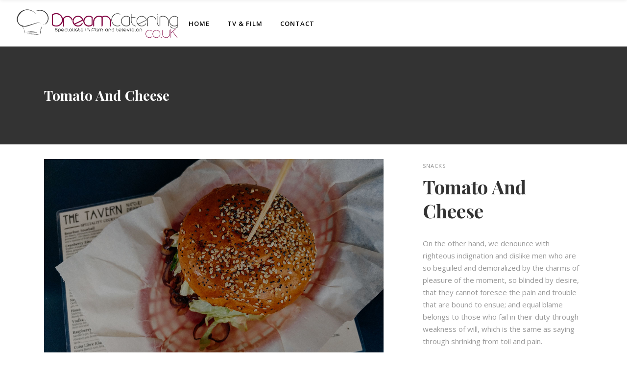

--- FILE ---
content_type: text/html; charset=UTF-8
request_url: https://dreamcatering.co.uk/portfolio-item/tomato-and-cheese/
body_size: 11132
content:
<!DOCTYPE html>
<html lang="en-US">
<head>
    	
        <meta charset="UTF-8"/>
        <link rel="profile" href="http://gmpg.org/xfn/11"/>
        
                <meta name="viewport" content="width=device-width,initial-scale=1,user-scalable=no">
        
	<title>Tomato And Cheese &#8211; Dream Catering for TV and Film Location Filming.</title>
<script type="application/javascript">var eltdCoreAjaxUrl = "https://dreamcatering.co.uk/wp-admin/admin-ajax.php"</script><script type="application/javascript">var ElatedAjaxUrl = "https://dreamcatering.co.uk/wp-admin/admin-ajax.php"</script><meta name='robots' content='max-image-preview:large' />
<link rel='dns-prefetch' href='//maps.googleapis.com' />
<link rel='dns-prefetch' href='//fonts.googleapis.com' />
<link rel="alternate" type="application/rss+xml" title="Dream Catering for TV and Film Location Filming. &raquo; Feed" href="https://dreamcatering.co.uk/feed/" />
<script type="text/javascript">
/* <![CDATA[ */
window._wpemojiSettings = {"baseUrl":"https:\/\/s.w.org\/images\/core\/emoji\/15.0.3\/72x72\/","ext":".png","svgUrl":"https:\/\/s.w.org\/images\/core\/emoji\/15.0.3\/svg\/","svgExt":".svg","source":{"concatemoji":"https:\/\/dreamcatering.co.uk\/wp-includes\/js\/wp-emoji-release.min.js?ver=6.5.7"}};
/*! This file is auto-generated */
!function(i,n){var o,s,e;function c(e){try{var t={supportTests:e,timestamp:(new Date).valueOf()};sessionStorage.setItem(o,JSON.stringify(t))}catch(e){}}function p(e,t,n){e.clearRect(0,0,e.canvas.width,e.canvas.height),e.fillText(t,0,0);var t=new Uint32Array(e.getImageData(0,0,e.canvas.width,e.canvas.height).data),r=(e.clearRect(0,0,e.canvas.width,e.canvas.height),e.fillText(n,0,0),new Uint32Array(e.getImageData(0,0,e.canvas.width,e.canvas.height).data));return t.every(function(e,t){return e===r[t]})}function u(e,t,n){switch(t){case"flag":return n(e,"\ud83c\udff3\ufe0f\u200d\u26a7\ufe0f","\ud83c\udff3\ufe0f\u200b\u26a7\ufe0f")?!1:!n(e,"\ud83c\uddfa\ud83c\uddf3","\ud83c\uddfa\u200b\ud83c\uddf3")&&!n(e,"\ud83c\udff4\udb40\udc67\udb40\udc62\udb40\udc65\udb40\udc6e\udb40\udc67\udb40\udc7f","\ud83c\udff4\u200b\udb40\udc67\u200b\udb40\udc62\u200b\udb40\udc65\u200b\udb40\udc6e\u200b\udb40\udc67\u200b\udb40\udc7f");case"emoji":return!n(e,"\ud83d\udc26\u200d\u2b1b","\ud83d\udc26\u200b\u2b1b")}return!1}function f(e,t,n){var r="undefined"!=typeof WorkerGlobalScope&&self instanceof WorkerGlobalScope?new OffscreenCanvas(300,150):i.createElement("canvas"),a=r.getContext("2d",{willReadFrequently:!0}),o=(a.textBaseline="top",a.font="600 32px Arial",{});return e.forEach(function(e){o[e]=t(a,e,n)}),o}function t(e){var t=i.createElement("script");t.src=e,t.defer=!0,i.head.appendChild(t)}"undefined"!=typeof Promise&&(o="wpEmojiSettingsSupports",s=["flag","emoji"],n.supports={everything:!0,everythingExceptFlag:!0},e=new Promise(function(e){i.addEventListener("DOMContentLoaded",e,{once:!0})}),new Promise(function(t){var n=function(){try{var e=JSON.parse(sessionStorage.getItem(o));if("object"==typeof e&&"number"==typeof e.timestamp&&(new Date).valueOf()<e.timestamp+604800&&"object"==typeof e.supportTests)return e.supportTests}catch(e){}return null}();if(!n){if("undefined"!=typeof Worker&&"undefined"!=typeof OffscreenCanvas&&"undefined"!=typeof URL&&URL.createObjectURL&&"undefined"!=typeof Blob)try{var e="postMessage("+f.toString()+"("+[JSON.stringify(s),u.toString(),p.toString()].join(",")+"));",r=new Blob([e],{type:"text/javascript"}),a=new Worker(URL.createObjectURL(r),{name:"wpTestEmojiSupports"});return void(a.onmessage=function(e){c(n=e.data),a.terminate(),t(n)})}catch(e){}c(n=f(s,u,p))}t(n)}).then(function(e){for(var t in e)n.supports[t]=e[t],n.supports.everything=n.supports.everything&&n.supports[t],"flag"!==t&&(n.supports.everythingExceptFlag=n.supports.everythingExceptFlag&&n.supports[t]);n.supports.everythingExceptFlag=n.supports.everythingExceptFlag&&!n.supports.flag,n.DOMReady=!1,n.readyCallback=function(){n.DOMReady=!0}}).then(function(){return e}).then(function(){var e;n.supports.everything||(n.readyCallback(),(e=n.source||{}).concatemoji?t(e.concatemoji):e.wpemoji&&e.twemoji&&(t(e.twemoji),t(e.wpemoji)))}))}((window,document),window._wpemojiSettings);
/* ]]> */
</script>
<link rel='stylesheet' id='cf7ic_style-css' href='https://dreamcatering.co.uk/wp-content/plugins/contact-form-7-image-captcha/css/cf7ic-style.css?ver=3.3.7' type='text/css' media='all' />
<style id='wp-emoji-styles-inline-css' type='text/css'>

	img.wp-smiley, img.emoji {
		display: inline !important;
		border: none !important;
		box-shadow: none !important;
		height: 1em !important;
		width: 1em !important;
		margin: 0 0.07em !important;
		vertical-align: -0.1em !important;
		background: none !important;
		padding: 0 !important;
	}
</style>
<link rel='stylesheet' id='wp-block-library-css' href='https://dreamcatering.co.uk/wp-includes/css/dist/block-library/style.min.css?ver=6.5.7' type='text/css' media='all' />
<style id='classic-theme-styles-inline-css' type='text/css'>
/*! This file is auto-generated */
.wp-block-button__link{color:#fff;background-color:#32373c;border-radius:9999px;box-shadow:none;text-decoration:none;padding:calc(.667em + 2px) calc(1.333em + 2px);font-size:1.125em}.wp-block-file__button{background:#32373c;color:#fff;text-decoration:none}
</style>
<style id='global-styles-inline-css' type='text/css'>
body{--wp--preset--color--black: #000000;--wp--preset--color--cyan-bluish-gray: #abb8c3;--wp--preset--color--white: #ffffff;--wp--preset--color--pale-pink: #f78da7;--wp--preset--color--vivid-red: #cf2e2e;--wp--preset--color--luminous-vivid-orange: #ff6900;--wp--preset--color--luminous-vivid-amber: #fcb900;--wp--preset--color--light-green-cyan: #7bdcb5;--wp--preset--color--vivid-green-cyan: #00d084;--wp--preset--color--pale-cyan-blue: #8ed1fc;--wp--preset--color--vivid-cyan-blue: #0693e3;--wp--preset--color--vivid-purple: #9b51e0;--wp--preset--gradient--vivid-cyan-blue-to-vivid-purple: linear-gradient(135deg,rgba(6,147,227,1) 0%,rgb(155,81,224) 100%);--wp--preset--gradient--light-green-cyan-to-vivid-green-cyan: linear-gradient(135deg,rgb(122,220,180) 0%,rgb(0,208,130) 100%);--wp--preset--gradient--luminous-vivid-amber-to-luminous-vivid-orange: linear-gradient(135deg,rgba(252,185,0,1) 0%,rgba(255,105,0,1) 100%);--wp--preset--gradient--luminous-vivid-orange-to-vivid-red: linear-gradient(135deg,rgba(255,105,0,1) 0%,rgb(207,46,46) 100%);--wp--preset--gradient--very-light-gray-to-cyan-bluish-gray: linear-gradient(135deg,rgb(238,238,238) 0%,rgb(169,184,195) 100%);--wp--preset--gradient--cool-to-warm-spectrum: linear-gradient(135deg,rgb(74,234,220) 0%,rgb(151,120,209) 20%,rgb(207,42,186) 40%,rgb(238,44,130) 60%,rgb(251,105,98) 80%,rgb(254,248,76) 100%);--wp--preset--gradient--blush-light-purple: linear-gradient(135deg,rgb(255,206,236) 0%,rgb(152,150,240) 100%);--wp--preset--gradient--blush-bordeaux: linear-gradient(135deg,rgb(254,205,165) 0%,rgb(254,45,45) 50%,rgb(107,0,62) 100%);--wp--preset--gradient--luminous-dusk: linear-gradient(135deg,rgb(255,203,112) 0%,rgb(199,81,192) 50%,rgb(65,88,208) 100%);--wp--preset--gradient--pale-ocean: linear-gradient(135deg,rgb(255,245,203) 0%,rgb(182,227,212) 50%,rgb(51,167,181) 100%);--wp--preset--gradient--electric-grass: linear-gradient(135deg,rgb(202,248,128) 0%,rgb(113,206,126) 100%);--wp--preset--gradient--midnight: linear-gradient(135deg,rgb(2,3,129) 0%,rgb(40,116,252) 100%);--wp--preset--font-size--small: 13px;--wp--preset--font-size--medium: 20px;--wp--preset--font-size--large: 36px;--wp--preset--font-size--x-large: 42px;--wp--preset--spacing--20: 0.44rem;--wp--preset--spacing--30: 0.67rem;--wp--preset--spacing--40: 1rem;--wp--preset--spacing--50: 1.5rem;--wp--preset--spacing--60: 2.25rem;--wp--preset--spacing--70: 3.38rem;--wp--preset--spacing--80: 5.06rem;--wp--preset--shadow--natural: 6px 6px 9px rgba(0, 0, 0, 0.2);--wp--preset--shadow--deep: 12px 12px 50px rgba(0, 0, 0, 0.4);--wp--preset--shadow--sharp: 6px 6px 0px rgba(0, 0, 0, 0.2);--wp--preset--shadow--outlined: 6px 6px 0px -3px rgba(255, 255, 255, 1), 6px 6px rgba(0, 0, 0, 1);--wp--preset--shadow--crisp: 6px 6px 0px rgba(0, 0, 0, 1);}:where(.is-layout-flex){gap: 0.5em;}:where(.is-layout-grid){gap: 0.5em;}body .is-layout-flex{display: flex;}body .is-layout-flex{flex-wrap: wrap;align-items: center;}body .is-layout-flex > *{margin: 0;}body .is-layout-grid{display: grid;}body .is-layout-grid > *{margin: 0;}:where(.wp-block-columns.is-layout-flex){gap: 2em;}:where(.wp-block-columns.is-layout-grid){gap: 2em;}:where(.wp-block-post-template.is-layout-flex){gap: 1.25em;}:where(.wp-block-post-template.is-layout-grid){gap: 1.25em;}.has-black-color{color: var(--wp--preset--color--black) !important;}.has-cyan-bluish-gray-color{color: var(--wp--preset--color--cyan-bluish-gray) !important;}.has-white-color{color: var(--wp--preset--color--white) !important;}.has-pale-pink-color{color: var(--wp--preset--color--pale-pink) !important;}.has-vivid-red-color{color: var(--wp--preset--color--vivid-red) !important;}.has-luminous-vivid-orange-color{color: var(--wp--preset--color--luminous-vivid-orange) !important;}.has-luminous-vivid-amber-color{color: var(--wp--preset--color--luminous-vivid-amber) !important;}.has-light-green-cyan-color{color: var(--wp--preset--color--light-green-cyan) !important;}.has-vivid-green-cyan-color{color: var(--wp--preset--color--vivid-green-cyan) !important;}.has-pale-cyan-blue-color{color: var(--wp--preset--color--pale-cyan-blue) !important;}.has-vivid-cyan-blue-color{color: var(--wp--preset--color--vivid-cyan-blue) !important;}.has-vivid-purple-color{color: var(--wp--preset--color--vivid-purple) !important;}.has-black-background-color{background-color: var(--wp--preset--color--black) !important;}.has-cyan-bluish-gray-background-color{background-color: var(--wp--preset--color--cyan-bluish-gray) !important;}.has-white-background-color{background-color: var(--wp--preset--color--white) !important;}.has-pale-pink-background-color{background-color: var(--wp--preset--color--pale-pink) !important;}.has-vivid-red-background-color{background-color: var(--wp--preset--color--vivid-red) !important;}.has-luminous-vivid-orange-background-color{background-color: var(--wp--preset--color--luminous-vivid-orange) !important;}.has-luminous-vivid-amber-background-color{background-color: var(--wp--preset--color--luminous-vivid-amber) !important;}.has-light-green-cyan-background-color{background-color: var(--wp--preset--color--light-green-cyan) !important;}.has-vivid-green-cyan-background-color{background-color: var(--wp--preset--color--vivid-green-cyan) !important;}.has-pale-cyan-blue-background-color{background-color: var(--wp--preset--color--pale-cyan-blue) !important;}.has-vivid-cyan-blue-background-color{background-color: var(--wp--preset--color--vivid-cyan-blue) !important;}.has-vivid-purple-background-color{background-color: var(--wp--preset--color--vivid-purple) !important;}.has-black-border-color{border-color: var(--wp--preset--color--black) !important;}.has-cyan-bluish-gray-border-color{border-color: var(--wp--preset--color--cyan-bluish-gray) !important;}.has-white-border-color{border-color: var(--wp--preset--color--white) !important;}.has-pale-pink-border-color{border-color: var(--wp--preset--color--pale-pink) !important;}.has-vivid-red-border-color{border-color: var(--wp--preset--color--vivid-red) !important;}.has-luminous-vivid-orange-border-color{border-color: var(--wp--preset--color--luminous-vivid-orange) !important;}.has-luminous-vivid-amber-border-color{border-color: var(--wp--preset--color--luminous-vivid-amber) !important;}.has-light-green-cyan-border-color{border-color: var(--wp--preset--color--light-green-cyan) !important;}.has-vivid-green-cyan-border-color{border-color: var(--wp--preset--color--vivid-green-cyan) !important;}.has-pale-cyan-blue-border-color{border-color: var(--wp--preset--color--pale-cyan-blue) !important;}.has-vivid-cyan-blue-border-color{border-color: var(--wp--preset--color--vivid-cyan-blue) !important;}.has-vivid-purple-border-color{border-color: var(--wp--preset--color--vivid-purple) !important;}.has-vivid-cyan-blue-to-vivid-purple-gradient-background{background: var(--wp--preset--gradient--vivid-cyan-blue-to-vivid-purple) !important;}.has-light-green-cyan-to-vivid-green-cyan-gradient-background{background: var(--wp--preset--gradient--light-green-cyan-to-vivid-green-cyan) !important;}.has-luminous-vivid-amber-to-luminous-vivid-orange-gradient-background{background: var(--wp--preset--gradient--luminous-vivid-amber-to-luminous-vivid-orange) !important;}.has-luminous-vivid-orange-to-vivid-red-gradient-background{background: var(--wp--preset--gradient--luminous-vivid-orange-to-vivid-red) !important;}.has-very-light-gray-to-cyan-bluish-gray-gradient-background{background: var(--wp--preset--gradient--very-light-gray-to-cyan-bluish-gray) !important;}.has-cool-to-warm-spectrum-gradient-background{background: var(--wp--preset--gradient--cool-to-warm-spectrum) !important;}.has-blush-light-purple-gradient-background{background: var(--wp--preset--gradient--blush-light-purple) !important;}.has-blush-bordeaux-gradient-background{background: var(--wp--preset--gradient--blush-bordeaux) !important;}.has-luminous-dusk-gradient-background{background: var(--wp--preset--gradient--luminous-dusk) !important;}.has-pale-ocean-gradient-background{background: var(--wp--preset--gradient--pale-ocean) !important;}.has-electric-grass-gradient-background{background: var(--wp--preset--gradient--electric-grass) !important;}.has-midnight-gradient-background{background: var(--wp--preset--gradient--midnight) !important;}.has-small-font-size{font-size: var(--wp--preset--font-size--small) !important;}.has-medium-font-size{font-size: var(--wp--preset--font-size--medium) !important;}.has-large-font-size{font-size: var(--wp--preset--font-size--large) !important;}.has-x-large-font-size{font-size: var(--wp--preset--font-size--x-large) !important;}
.wp-block-navigation a:where(:not(.wp-element-button)){color: inherit;}
:where(.wp-block-post-template.is-layout-flex){gap: 1.25em;}:where(.wp-block-post-template.is-layout-grid){gap: 1.25em;}
:where(.wp-block-columns.is-layout-flex){gap: 2em;}:where(.wp-block-columns.is-layout-grid){gap: 2em;}
.wp-block-pullquote{font-size: 1.5em;line-height: 1.6;}
</style>
<link rel='stylesheet' id='contact-form-7-css' href='https://dreamcatering.co.uk/wp-content/plugins/contact-form-7/includes/css/styles.css?ver=5.9.6' type='text/css' media='all' />
<link rel='stylesheet' id='rs-plugin-settings-css' href='https://dreamcatering.co.uk/wp-content/plugins/revslider/public/assets/css/settings.css?ver=5.4.7' type='text/css' media='all' />
<style id='rs-plugin-settings-inline-css' type='text/css'>
#rs-demo-id {}
</style>
<link rel='stylesheet' id='savory_elated_default_style-css' href='https://dreamcatering.co.uk/wp-content/themes/savory/style.css?ver=6.5.7' type='text/css' media='all' />
<link rel='stylesheet' id='savory_elated_modules_plugins-css' href='https://dreamcatering.co.uk/wp-content/themes/savory/assets/css/plugins.min.css?ver=6.5.7' type='text/css' media='all' />
<link rel='stylesheet' id='savory_elated_modules-css' href='https://dreamcatering.co.uk/wp-content/themes/savory/assets/css/modules.min.css?ver=6.5.7' type='text/css' media='all' />
<link rel='stylesheet' id='eltd_font_awesome-css' href='https://dreamcatering.co.uk/wp-content/themes/savory/assets/css/font-awesome/css/font-awesome.min.css?ver=6.5.7' type='text/css' media='all' />
<link rel='stylesheet' id='eltd_font_elegant-css' href='https://dreamcatering.co.uk/wp-content/themes/savory/assets/css/elegant-icons/style.min.css?ver=6.5.7' type='text/css' media='all' />
<link rel='stylesheet' id='eltd_ion_icons-css' href='https://dreamcatering.co.uk/wp-content/themes/savory/assets/css/ion-icons/css/ionicons.min.css?ver=6.5.7' type='text/css' media='all' />
<link rel='stylesheet' id='eltd_linea_icons-css' href='https://dreamcatering.co.uk/wp-content/themes/savory/assets/css/linea-icons/style.css?ver=6.5.7' type='text/css' media='all' />
<link rel='stylesheet' id='eltd_simple_line_icons-css' href='https://dreamcatering.co.uk/wp-content/themes/savory/assets/css/simple-line-icons/simple-line-icons.css?ver=6.5.7' type='text/css' media='all' />
<link rel='stylesheet' id='eltd_dripicons-css' href='https://dreamcatering.co.uk/wp-content/themes/savory/assets/css/dripicons/dripicons.css?ver=6.5.7' type='text/css' media='all' />
<link rel='stylesheet' id='eltd_linear_icons-css' href='https://dreamcatering.co.uk/wp-content/themes/savory/assets/css/linear-icons/style.css?ver=6.5.7' type='text/css' media='all' />
<link rel='stylesheet' id='savory_elated_blog-css' href='https://dreamcatering.co.uk/wp-content/themes/savory/assets/css/blog.min.css?ver=6.5.7' type='text/css' media='all' />
<link rel='stylesheet' id='mediaelement-css' href='https://dreamcatering.co.uk/wp-includes/js/mediaelement/mediaelementplayer-legacy.min.css?ver=4.2.17' type='text/css' media='all' />
<link rel='stylesheet' id='wp-mediaelement-css' href='https://dreamcatering.co.uk/wp-includes/js/mediaelement/wp-mediaelement.min.css?ver=6.5.7' type='text/css' media='all' />
<link rel='stylesheet' id='savory_elated_modules_responsive-css' href='https://dreamcatering.co.uk/wp-content/themes/savory/assets/css/modules-responsive.min.css?ver=6.5.7' type='text/css' media='all' />
<link rel='stylesheet' id='savory_elated_blog_responsive-css' href='https://dreamcatering.co.uk/wp-content/themes/savory/assets/css/blog-responsive.min.css?ver=6.5.7' type='text/css' media='all' />
<link rel='stylesheet' id='savory_elated_style_dynamic_responsive-css' href='https://dreamcatering.co.uk/wp-content/themes/savory/assets/css/style_dynamic_responsive.css?ver=1555663228' type='text/css' media='all' />
<link rel='stylesheet' id='savory_elated_style_dynamic-css' href='https://dreamcatering.co.uk/wp-content/themes/savory/assets/css/style_dynamic.css?ver=1555663228' type='text/css' media='all' />
<link rel='stylesheet' id='js_composer_front-css' href='https://dreamcatering.co.uk/wp-content/plugins/js_composer/assets/css/js_composer.min.css?ver=5.4.5' type='text/css' media='all' />
<link rel='stylesheet' id='savory_elated_google_fonts-css' href='https://fonts.googleapis.com/css?family=Open+Sans%3A100%2C200%2C300%2C400%2C500%2C600%2C700%2C800%2C900%7CPlayfair+Display%3A100%2C200%2C300%2C400%2C500%2C600%2C700%2C800%2C900%7CCovered+By+Your+Grace%3A100%2C200%2C300%2C400%2C500%2C600%2C700%2C800%2C900&#038;subset=latin-ext&#038;ver=1.0.0' type='text/css' media='all' />
<script type="text/javascript" src="https://dreamcatering.co.uk/wp-includes/js/jquery/jquery.min.js?ver=3.7.1" id="jquery-core-js"></script>
<script type="text/javascript" src="https://dreamcatering.co.uk/wp-includes/js/jquery/jquery-migrate.min.js?ver=3.4.1" id="jquery-migrate-js"></script>
<script type="text/javascript" src="https://dreamcatering.co.uk/wp-content/plugins/revslider/public/assets/js/jquery.themepunch.tools.min.js?ver=5.4.7" id="tp-tools-js"></script>
<script type="text/javascript" src="https://dreamcatering.co.uk/wp-content/plugins/revslider/public/assets/js/jquery.themepunch.revolution.min.js?ver=5.4.7" id="revmin-js"></script>
<link rel="https://api.w.org/" href="https://dreamcatering.co.uk/wp-json/" /><link rel="EditURI" type="application/rsd+xml" title="RSD" href="https://dreamcatering.co.uk/xmlrpc.php?rsd" />
<meta name="generator" content="WordPress 6.5.7" />
<link rel="canonical" href="https://dreamcatering.co.uk/portfolio-item/tomato-and-cheese/" />
<link rel='shortlink' href='https://dreamcatering.co.uk/?p=7280' />
<link rel="alternate" type="application/json+oembed" href="https://dreamcatering.co.uk/wp-json/oembed/1.0/embed?url=https%3A%2F%2Fdreamcatering.co.uk%2Fportfolio-item%2Ftomato-and-cheese%2F" />
<link rel="alternate" type="text/xml+oembed" href="https://dreamcatering.co.uk/wp-json/oembed/1.0/embed?url=https%3A%2F%2Fdreamcatering.co.uk%2Fportfolio-item%2Ftomato-and-cheese%2F&#038;format=xml" />
<meta name="generator" content="Powered by WPBakery Page Builder - drag and drop page builder for WordPress."/>
<!--[if lte IE 9]><link rel="stylesheet" type="text/css" href="https://dreamcatering.co.uk/wp-content/plugins/js_composer/assets/css/vc_lte_ie9.min.css" media="screen"><![endif]--><meta name="generator" content="Powered by Slider Revolution 5.4.7 - responsive, Mobile-Friendly Slider Plugin for WordPress with comfortable drag and drop interface." />
<link rel="icon" href="https://dreamcatering.co.uk/wp-content/uploads/2018/12/cropped-icon-1-32x32.png" sizes="32x32" />
<link rel="icon" href="https://dreamcatering.co.uk/wp-content/uploads/2018/12/cropped-icon-1-192x192.png" sizes="192x192" />
<link rel="apple-touch-icon" href="https://dreamcatering.co.uk/wp-content/uploads/2018/12/cropped-icon-1-180x180.png" />
<meta name="msapplication-TileImage" content="https://dreamcatering.co.uk/wp-content/uploads/2018/12/cropped-icon-1-270x270.png" />
<script type="text/javascript">function setREVStartSize(e){
				document.addEventListener("DOMContentLoaded", function() {
					try{ e.c=jQuery(e.c);var i=jQuery(window).width(),t=9999,r=0,n=0,l=0,f=0,s=0,h=0;
						if(e.responsiveLevels&&(jQuery.each(e.responsiveLevels,function(e,f){f>i&&(t=r=f,l=e),i>f&&f>r&&(r=f,n=e)}),t>r&&(l=n)),f=e.gridheight[l]||e.gridheight[0]||e.gridheight,s=e.gridwidth[l]||e.gridwidth[0]||e.gridwidth,h=i/s,h=h>1?1:h,f=Math.round(h*f),"fullscreen"==e.sliderLayout){var u=(e.c.width(),jQuery(window).height());if(void 0!=e.fullScreenOffsetContainer){var c=e.fullScreenOffsetContainer.split(",");if (c) jQuery.each(c,function(e,i){u=jQuery(i).length>0?u-jQuery(i).outerHeight(!0):u}),e.fullScreenOffset.split("%").length>1&&void 0!=e.fullScreenOffset&&e.fullScreenOffset.length>0?u-=jQuery(window).height()*parseInt(e.fullScreenOffset,0)/100:void 0!=e.fullScreenOffset&&e.fullScreenOffset.length>0&&(u-=parseInt(e.fullScreenOffset,0))}f=u}else void 0!=e.minHeight&&f<e.minHeight&&(f=e.minHeight);e.c.closest(".rev_slider_wrapper").css({height:f})					
					}catch(d){console.log("Failure at Presize of Slider:"+d)}
				});
			};</script>
		<style type="text/css" id="wp-custom-css">
			.vc_custom_1542704605072{
	display:none;
}

.vc_custom_1542704611929{
	display:none
}
.vc_custom_1475483890704{
	display:none
}
.vc_custom_1475488475936{
		display:none;
}
.vc_row{
	margin-top:30px;
}
.vc_row wpb_row vc_inner vc_row-fluid eltd-section eltd-content-aligment-left{
	margin-top:0px;
}
.eltd-footer-widget-title{
	padding-left:60px;
}
.vc_custom_1543390608989{
	display:none;
}
.vc_custom_1543390578217{
	display:none;
}
.vc_custom_1543398658709{
	display:none;
}
.owl-carousel .owl-stage-outer{
	display:none;
}
.vc_custom_1543424471709{
	display:none;
}
.vc_custom_1543424507558{
	display:none;
}
.vc_custom_1543424518090{
	display:none;
}

		</style>
		<noscript><style type="text/css"> .wpb_animate_when_almost_visible { opacity: 1; }</style></noscript></head>

<body class="portfolio-item-template-default single single-portfolio-item postid-7280 eltd-core-1.1.1 savory-ver-1.3  eltd-grid-1200 eltd-blog-installed eltd-follow-portfolio-info eltd-main-style1 eltd-header-standard eltd-sticky-header-on-scroll-down-up eltd-default-mobile-header eltd-sticky-up-mobile-header eltd-menu-item-first-level-bg-color eltd-dropdown-default eltd-dark-header eltd-fullscreen-search eltd-search-fade wpb-js-composer js-comp-ver-5.4.5 vc_responsive">



<div class="eltd-wrapper">
    <div class="eltd-wrapper-inner">
        <div class="eltd-fullscreen-search-holder">
	<div class="eltd-fullscreen-search-close-container">
		<div class="eltd-search-close-holder">
			<a class="eltd-fullscreen-search-close" href="javascript:void(0)">
				<span aria-hidden="true" class="eltd-icon-font-elegant icon_close " ></span>			</a>
		</div>
	</div>
	<div class="eltd-fullscreen-search-table">
		<div class="eltd-fullscreen-search-cell">
			<div class="eltd-fullscreen-search-inner">
				<form action="https://dreamcatering.co.uk/" class="eltd-fullscreen-search-form" method="get">
					<div class="eltd-form-holder">
						<span class="eltd-search-label">Search</span>
						<div class="eltd-field-holder">
							<input type="text"  name="s" class="eltd-search-field" autocomplete="off" />
							<div class="eltd-line"></div>
						</div>
						<input type="submit" class="eltd-search-submit" value="&#x55;" />
					</div>
				</form>
			</div>
		</div>
	</div>
</div>
<header class="eltd-page-header">
        <div class="eltd-menu-area eltd-menu-position-left" >
        			            <div class="eltd-vertical-align-containers">
                <div class="eltd-position-left">
                    <div class="eltd-position-left-inner">
                        
<div class="eltd-logo-wrapper">
    <a href="https://dreamcatering.co.uk/" style="height: 58px;">
        <img class="eltd-normal-logo" src="https://dreamcatering.co.uk/wp-content/uploads/2018/11/dreamcateringlogo.png" alt="Logo"/>
        <img class="eltd-dark-logo" src="https://dreamcatering.co.uk/wp-content/uploads/2018/11/dreamcateringlogo.png" alt="Dark Logoo"/>        <img class="eltd-light-logo" src="https://dreamcatering.co.uk/wp-content/uploads/2018/11/dreamcateringlogo.png" alt="Light Logo"/>    </a>
</div>


<nav class="eltd-main-menu eltd-drop-down eltd-default-nav">
    <ul id="menu-new-menu" class="clearfix"><li id="nav-menu-item-8499" class="menu-item menu-item-type-post_type menu-item-object-page menu-item-home  narrow"><a href="https://dreamcatering.co.uk/" class=""><span class="item_outer"><span class="item_inner"><span class="menu_icon_wrapper"><i class="eltd-icon-font-awesome fa  " ></i></span><span class="item_text">Home</span></span><span class="plus"></span></span></a></li>
<li id="nav-menu-item-8584" class="menu-item menu-item-type-post_type menu-item-object-page  narrow"><a href="https://dreamcatering.co.uk/tv-film/" class=""><span class="item_outer"><span class="item_inner"><span class="menu_icon_wrapper"><i class="eltd-icon-font-awesome fa  " ></i></span><span class="item_text">Tv &#038; Film</span></span><span class="plus"></span></span></a></li>
<li id="nav-menu-item-8501" class="menu-item menu-item-type-post_type menu-item-object-page  narrow"><a href="https://dreamcatering.co.uk/contact-page/" class=""><span class="item_outer"><span class="item_inner"><span class="menu_icon_wrapper"><i class="eltd-icon-font-awesome fa  " ></i></span><span class="item_text">Contact</span></span><span class="plus"></span></span></a></li>
</ul></nav>
                    </div>
                </div>
                                <div class="eltd-position-right">
                    <div class="eltd-position-right-inner">

                                            </div>
                </div>
            </div>
            </div>
        
<div class="eltd-sticky-header">
        <div class="eltd-sticky-holder">
                <div class=" eltd-vertical-align-containers">
                <div class="eltd-position-left">
                    <div class="eltd-position-left-inner">
                        
<div class="eltd-logo-wrapper">
    <a href="https://dreamcatering.co.uk/" style="height: 58px;">
        <img class="eltd-normal-logo" src="https://dreamcatering.co.uk/wp-content/uploads/2018/11/dreamcateringlogo.png" alt="Logo"/>
        <img class="eltd-dark-logo" src="https://dreamcatering.co.uk/wp-content/uploads/2018/11/dreamcateringlogo.png" alt="Dark Logoo"/>        <img class="eltd-light-logo" src="https://dreamcatering.co.uk/wp-content/uploads/2018/11/dreamcateringlogo.png" alt="Light Logo"/>    </a>
</div>

                    </div>
                </div>
                <div class="eltd-position-center">
                    <div class="eltd-position-center-inner">
                        
<nav class="eltd-main-menu eltd-drop-down eltd-sticky-nav">
    <ul id="menu-new-menu-1" class="clearfix"><li id="sticky-nav-menu-item-8499" class="menu-item menu-item-type-post_type menu-item-object-page menu-item-home  narrow"><a href="https://dreamcatering.co.uk/" class=""><span class="item_outer"><span class="item_inner"><span class="menu_icon_wrapper"><i class="eltd-icon-font-awesome fa  " ></i></span><span class="item_text">Home</span></span><span class="plus"></span></span></a></li>
<li id="sticky-nav-menu-item-8584" class="menu-item menu-item-type-post_type menu-item-object-page  narrow"><a href="https://dreamcatering.co.uk/tv-film/" class=""><span class="item_outer"><span class="item_inner"><span class="menu_icon_wrapper"><i class="eltd-icon-font-awesome fa  " ></i></span><span class="item_text">Tv &#038; Film</span></span><span class="plus"></span></span></a></li>
<li id="sticky-nav-menu-item-8501" class="menu-item menu-item-type-post_type menu-item-object-page  narrow"><a href="https://dreamcatering.co.uk/contact-page/" class=""><span class="item_outer"><span class="item_inner"><span class="menu_icon_wrapper"><i class="eltd-icon-font-awesome fa  " ></i></span><span class="item_text">Contact</span></span><span class="plus"></span></span></a></li>
</ul></nav>

                    </div>
                </div>
                <div class="eltd-position-right">
                    <div class="eltd-position-right-inner">
                                            </div>
                </div>
            </div>
                </div>
</div>

</header>


<header class="eltd-mobile-header">
    <div class="eltd-mobile-header-inner">
                <div class="eltd-mobile-header-holder">
            <div class="eltd-grid">
                <div class="eltd-vertical-align-containers">
                                            <div class="eltd-mobile-menu-opener">
                            <a href="javascript:void(0)">
                    <span class="eltd-mobile-opener-icon-holder">
                        <i class="eltd-icon-font-awesome fa fa-bars " ></i>                    </span>
                            </a>
                        </div>
                                                                <div class="eltd-position-center">
                            <div class="eltd-position-center-inner">
                                
<div class="eltd-mobile-logo-wrapper">
    <a href="https://dreamcatering.co.uk/" style="height: 29px">
        <img src="https://dreamcatering.co.uk/wp-content/uploads/2018/12/dreamcateringlogo-e1544558048222.png" alt="Mobile Logo"/>
    </a>
</div>

                            </div>
                        </div>
                                        <div class="eltd-position-right">
                        <div class="eltd-position-right-inner">
                            
	    <div id="eltd_search_opener-4" class="widget widget_eltd_search_opener eltd-right-from-mobile-logo">        <a 			data-icon-close-same-position="yes"                        class="eltd-search-opener" href="javascript:void(0)">
            <span aria-hidden="true" class="eltd-icon-font-elegant icon_search " ></span>                    </a>
	    </div>		                            </div>
                    </div>
                </div> <!-- close .eltd-vertical-align-containers -->
            </div>
        </div>
        
<nav class="eltd-mobile-nav">
    <div class="eltd-grid">
        <ul id="menu-new-menu-2" class=""><li id="mobile-menu-item-8499" class="menu-item menu-item-type-post_type menu-item-object-page menu-item-home "><a href="https://dreamcatering.co.uk/" class=""><span>Home</span></a></li>
<li id="mobile-menu-item-8584" class="menu-item menu-item-type-post_type menu-item-object-page "><a href="https://dreamcatering.co.uk/tv-film/" class=""><span>Tv &#038; Film</span></a></li>
<li id="mobile-menu-item-8501" class="menu-item menu-item-type-post_type menu-item-object-page "><a href="https://dreamcatering.co.uk/contact-page/" class=""><span>Contact</span></a></li>
</ul>    </div>
</nav>

    </div>
</header> <!-- close .eltd-mobile-header -->



                    <a id='eltd-back-to-top'  href='#'>
                <span class="eltd-icon-stack">
                     <span aria-hidden="true" class="eltd-icon-font-elegant arrow_carrot-up  " ></span>                </span>
            </a>
                <div class="eltd-fullscreen-menu-holder-outer">
	<div class="eltd-fullscreen-menu-holder">
		<div class="eltd-fullscreen-menu-holder-inner">
			<nav class="eltd-fullscreen-menu">
	<ul id="menu-fullscreen-menu" class=""><li id="popup-menu-item-8075" class="menu-item menu-item-type-custom menu-item-object-custom menu-item-has-children  has_sub"><a href="#" class=""><span>Home</span></a>
<ul class="sub_menu">
	<li id="popup-menu-item-8331" class="menu-item menu-item-type-post_type menu-item-object-page menu-item-home "><a href="https://dreamcatering.co.uk/" class=""><span>Dream Catering Location catering services for Film and Television.</span></a></li>
</ul>
</li>
<li id="popup-menu-item-8076" class="menu-item menu-item-type-custom menu-item-object-custom menu-item-has-children  has_sub"><a href="#" class=""><span>Pages</span></a>
<ul class="sub_menu">
	<li id="popup-menu-item-8339" class="menu-item menu-item-type-post_type menu-item-object-page "><a href="https://dreamcatering.co.uk/contact-page/" class=""><span>Contact Us</span></a></li>
	<li id="popup-menu-item-8341" class="menu-item menu-item-type-post_type menu-item-object-page "><a href="https://dreamcatering.co.uk/meet-the-chefs/" class=""><span>Meet The Chefs</span></a></li>
</ul>
</li>
<li id="popup-menu-item-8077" class="menu-item menu-item-type-custom menu-item-object-custom "><a href="#" class=""><span>Elements</span></a></li>
<li id="popup-menu-item-8078" class="menu-item menu-item-type-custom menu-item-object-custom menu-item-has-children  has_sub"><a href="#" class=""><span>Portfolio</span></a>
<ul class="sub_menu">
	<li id="popup-menu-item-8079" class="menu-item menu-item-type-custom menu-item-object-custom menu-item-has-children  has_sub"><a href="#" class=""><span>Portfolio Single</span></a>
	<ul class="sub_menu">
		<li id="popup-menu-item-8352" class="menu-item menu-item-type-post_type menu-item-object-portfolio-item "><a href="https://dreamcatering.co.uk/portfolio-item/chicken-recipes/" class=""><span>Masonry</span></a></li>
		<li id="popup-menu-item-8353" class="menu-item menu-item-type-post_type menu-item-object-portfolio-item "><a href="https://dreamcatering.co.uk/portfolio-item/delicious-burger/" class=""><span>Masonry Wide</span></a></li>
		<li id="popup-menu-item-8354" class="menu-item menu-item-type-post_type menu-item-object-portfolio-item "><a href="https://dreamcatering.co.uk/portfolio-item/healthy-sweet-snacks/" class=""><span>Big Slider</span></a></li>
		<li id="popup-menu-item-8355" class="menu-item menu-item-type-post_type menu-item-object-portfolio-item "><a href="https://dreamcatering.co.uk/portfolio-item/dessert-ideas/" class=""><span>Big Images</span></a></li>
		<li id="popup-menu-item-8356" class="menu-item menu-item-type-post_type menu-item-object-portfolio-item "><a href="https://dreamcatering.co.uk/portfolio-item/favorite-burger/" class=""><span>Small Slider</span></a></li>
		<li id="popup-menu-item-8357" class="menu-item menu-item-type-post_type menu-item-object-portfolio-item "><a href="https://dreamcatering.co.uk/portfolio-item/easy-recipes/" class=""><span>Portfolio Gallery</span></a></li>
	</ul>
</li>
</ul>
</li>
<li id="popup-menu-item-8080" class="menu-item menu-item-type-custom menu-item-object-custom menu-item-has-children  has_sub"><a href="#" class=""><span>Blog</span></a>
<ul class="sub_menu">
	<li id="popup-menu-item-8081" class="menu-item menu-item-type-custom menu-item-object-custom menu-item-has-children  has_sub"><a href="#" class=""><span>Blog Single</span></a>
	<ul class="sub_menu">
		<li id="popup-menu-item-8362" class="menu-item menu-item-type-post_type menu-item-object-post "><a href="https://dreamcatering.co.uk/amazing-friday-afternoon-in-the-crystal-palace-park/" class=""><span>Left Sidebar</span></a></li>
		<li id="popup-menu-item-8368" class="menu-item menu-item-type-post_type menu-item-object-post "><a href="https://dreamcatering.co.uk/our-long-week-holiday-by-the-cold-ocean/" class=""><span>Video</span></a></li>
	</ul>
</li>
</ul>
</li>
<li id="popup-menu-item-8082" class="menu-item menu-item-type-custom menu-item-object-custom "><a href="#" class=""><span>Shop</span></a></li>
</ul></nav>				<div class="eltd-fullscreen-below-menu-widget-holder">
					<div class="widget_eltd_social_icon_widget eltd-fullscreen-menu-below-widget">
    <span class="eltd-icon-shortcode normal" style="margin: 0 20px 0 0" data-hover-color="#868686" data-color="#ffffff">
                    <a class=""  href="https://vimeo.com/" target="_blank">
        
        <span aria-hidden="true" class="eltd-icon-font-elegant social_vimeo eltd-icon-element" style="color: #ffffff;font-size:18px" ></span>
                    </a>
            </span>

</div><div class="widget_eltd_social_icon_widget eltd-fullscreen-menu-below-widget">
    <span class="eltd-icon-shortcode normal" style="margin: 0 22px 0 0" data-hover-color="#868686" data-color="#ffffff">
                    <a class=""  href="http://instagram.com" target="_blank">
        
        <span aria-hidden="true" class="eltd-icon-font-elegant social_instagram eltd-icon-element" style="color: #ffffff;font-size:18px" ></span>
                    </a>
            </span>

</div><div class="widget_eltd_social_icon_widget eltd-fullscreen-menu-below-widget">
    <span class="eltd-icon-shortcode normal" style="margin: 0 22px 0 0" data-hover-color="#868686" data-color="#ffffff">
                    <a class=""  href="http://twitter.com" target="_blank">
        
        <span aria-hidden="true" class="eltd-icon-font-elegant social_twitter eltd-icon-element" style="color: #ffffff;font-size:18px" ></span>
                    </a>
            </span>

</div><div class="widget_eltd_social_icon_widget eltd-fullscreen-menu-below-widget">
    <span class="eltd-icon-shortcode normal"  data-hover-color="#868686" data-color="#ffffff">
                    <a class=""  href="http://www.facebook.com" target="_blank">
        
        <span aria-hidden="true" class="eltd-icon-font-elegant social_facebook eltd-icon-element" style="color: #ffffff;font-size:18px" ></span>
                    </a>
            </span>

</div>				</div>
					</div>
	</div>
</div>
        <div class="eltd-content" style="margin-top: -95px">
            <div class="eltd-content-inner">
    <div class="eltd-title eltd-standard-type eltd-content-left-alignment eltd-animation-no" style="height:295px;" data-height="295" >
        <div class="eltd-title-image"></div>
        <div class="eltd-title-holder" style="height:200px;padding-top: 95px;">
            <div class="eltd-container clearfix">
                <div class="eltd-container-inner">
                    <div class="eltd-title-subtitle-holder" style="">
                        <div class="eltd-title-subtitle-holder-inner">
                                                        <h1  class="eltd-title-size-small">
                                    <span>Tomato And Cheese</span>
                                </h1>
                                                                                                                    </div>
                    </div>
                </div>
            </div>
        </div>
    </div>

<div class="eltd-container">
    <div class="eltd-container-inner clearfix">
        <div class="small-images eltd-portfolio-single-holder">
            <div class="eltd-two-columns-66-33 clearfix">
    <div class="eltd-column1">
        <div class="eltd-column-inner">
                            <div class="eltd-portfolio-media">
                                            <div class="eltd-portfolio-single-media">
                                <a title="port-gi-5" data-rel="prettyPhoto[single_pretty_photo]" href="https://dreamcatering.co.uk/wp-content/uploads/2016/04/port-gi-5.jpg">

				<img src="https://dreamcatering.co.uk/wp-content/uploads/2016/04/port-gi-5.jpg" alt="f" />
	
    </a>
                        </div>
                                            <div class="eltd-portfolio-single-media">
                                <a title="port-gi-6" data-rel="prettyPhoto[single_pretty_photo]" href="https://dreamcatering.co.uk/wp-content/uploads/2016/04/port-gi-6.jpg">

				<img src="https://dreamcatering.co.uk/wp-content/uploads/2016/04/port-gi-6.jpg" alt="port-gi-6" />
	
    </a>
                        </div>
                                            <div class="eltd-portfolio-single-media">
                                <a title="port-gi-1" data-rel="prettyPhoto[single_pretty_photo]" href="https://dreamcatering.co.uk/wp-content/uploads/2016/04/port-gi-1.jpg">

				<img src="https://dreamcatering.co.uk/wp-content/uploads/2016/04/port-gi-1.jpg" alt="d" />
	
    </a>
                        </div>
                                    </div>
                    </div>
    </div>
    <div class="eltd-column2">
        <div class="eltd-column-inner">
            <div class="eltd-portfolio-info-holder">
                
            <div class="eltd-portfolio-info-item eltd-portfolio-categories">
            <p class="eltd-ptf-single-info">
                Snacks            </p>
        </div>
    
<div class="eltd-portfolio-info-item">
    <h3 class="eltd-portfolio-item-title">
        Tomato And Cheese    </h3>
    <div class="eltd-portfolio-content">
        <div class="vc_row wpb_row vc_row-fluid eltd-section eltd-content-aligment-left" style=""><div class="clearfix eltd-full-section-inner"><div class="wpb_column vc_column_container vc_col-sm-12"><div class="vc_column-inner "><div class="wpb_wrapper">
	<div class="wpb_text_column wpb_content_element " >
		<div class="wpb_wrapper">
			<p>On the other hand, we denounce with righteous indignation and dislike men who are so beguiled and demoralized by the charms of pleasure of the moment, so blinded by desire, that they cannot foresee the pain and trouble that are bound to ensue; and equal blame belongs to those who fail in their duty through weakness of will, which is the same as saying through shrinking from toil and pain.</p>

		</div>
	</div>
</div></div></div></div></div>
    </div>
</div>
    <div class="eltd-portfolio-info-item eltd-portfolio-date">
        <h6>Date: </h6>

        <p class="eltd-ptf-single-info">October 10, 2016</p>
    </div>

    <div class="eltd-portfolio-info-item eltd-portfolio-tags">
        <h6>Tags: </h6>
        <p class="eltd-ptf-single-info">
            dessert, ideas        </p>
    </div>
                <div class="eltd-ptf-social-holder">
                                        <div class="eltd-ptf-like-holder">
                        <a href="#" class="eltd-btn eltd-btn-outline eltd-btn-small eltd-like" id="eltd-like-7280-701" title="Like this"><span class="eltd-ptf-like-icon icon_heart_alt"></span><span>5</span><span>Like</span></a>                    </div>
                </div>
            </div>
        </div>
    </div>
</div>
    <div class="eltd-portfolio-single-nav">
        
            <div class="eltd-portfolio-prev">
                <a href="https://dreamcatering.co.uk/portfolio-item/bread-bites/" rel="prev"><span class="arrow_carrot-left eltd-ptf-nav-icons"></span></a>                <a class = "eltd-portfolio-navigation-info" href ="https://dreamcatering.co.uk/portfolio-item/bread-bites/" >
                    <span>
                        Previous post                    </span>
                </a>

            </div>

        
        
            <div class="eltd-portfolio-back-btn">

                <a href="https://dreamcatering.co.uk/">
                    <span>
                        Main Portfolio                    </span>
                </a>

            </div>

        
        
            <div class="eltd-portfolio-next">

                <a class = "eltd-portfolio-navigation-info" href ="https://dreamcatering.co.uk/portfolio-item/exotic-spices/" >
                    <span>
                        Next post                    </span>
                </a>

                <a href="https://dreamcatering.co.uk/portfolio-item/exotic-spices/" rel="next"><span class="arrow_carrot-right eltd-ptf-nav-icons"></span></a>            </div>

        
    </div>

        </div>
    </div>
</div></div> <!-- close div.content_inner -->
</div>  <!-- close div.content -->

<footer  style="background-image: url();">
	<div class="eltd-footer-inner clearfix">

		<div class="eltd-footer-top-holder">
	<div class="eltd-footer-top eltd-footer-top-aligment-left">
		
		<div class="eltd-container">
			<div class="eltd-container-inner">

		<div class="eltd-three-columns clearfix">
	<div class="eltd-three-columns-inner clearfix">
		<div class="eltd-column">
			<div class="eltd-column-inner">
							</div>
		</div>
		<div class="eltd-column">
			<div class="eltd-column-inner">
				<div id="text-6" class="widget eltd-footer-column-2 widget_text">			<div class="textwidget"><p>We are a Large catering company with many years of experience. </p>
<div class="vc_empty_space"   style="height: 5px" ><span class="vc_empty_space_inner"></span></div>
<p>info@dreamcatering.co.uk</p>
<div class="vc_empty_space"   style="height: 5px" ><span class="vc_empty_space_inner"></span></div>
<p>0330 043 6867</p>
<div class="vc_empty_space"   style="height: 25px" ><span class="vc_empty_space_inner"></span></div>
</div>
		</div><div id="eltd_social_icon_widget-4" class="widget eltd-footer-column-2 widget_eltd_social_icon_widget">
    <span class="eltd-icon-shortcode normal" style="margin: 0 24px 0 0" data-hover-color="#868686" data-color="#dfdede">
                    <a class=""  href="http://instagram.com" target="_blank">
        
        <span aria-hidden="true" class="eltd-icon-font-elegant social_instagram eltd-icon-element" style="color: #dfdede;font-size:14px" ></span>
                    </a>
            </span>

</div><div id="eltd_social_icon_widget-5" class="widget eltd-footer-column-2 widget_eltd_social_icon_widget">
    <span class="eltd-icon-shortcode normal" style="margin: 0 24px 0 0" data-hover-color="#868686" data-color="#dfdede">
                    <a class=""  href="http://twitter.com" target="_blank">
        
        <span aria-hidden="true" class="eltd-icon-font-elegant social_twitter eltd-icon-element" style="color: #dfdede;font-size:14px" ></span>
                    </a>
            </span>

</div><div id="eltd_social_icon_widget-7" class="widget eltd-footer-column-2 widget_eltd_social_icon_widget">
    <span class="eltd-icon-shortcode normal"  data-hover-color="#868686" data-color="#dfdede">
                    <a class=""  href="http://www.facebook.com" target="_blank">
        
        <span aria-hidden="true" class="eltd-icon-font-elegant social_facebook eltd-icon-element" style="color: #dfdede;font-size:14px" ></span>
                    </a>
            </span>

</div>			</div>
		</div>
		<div class="eltd-column">
			<div class="eltd-column-inner">
				<div id="eltd_instagram_widget-6" class="widget eltd-footer-column-3 widget_eltd_instagram_widget"><h5 class="eltd-footer-widget-title"></h5></div>			</div>
		</div>
	</div>
</div>			</div>
		</div>
		</div>
</div>
<div class="eltd-footer-bottom-holder">
	<div class="eltd-footer-bottom-holder-inner">
				<div class="eltd-container">
			<div class="eltd-container-inner">

				<div class="eltd-three-columns clearfix">
	<div class="eltd-three-columns-inner">
		<div class="eltd-column">
			<div class="eltd-column-inner">
							</div>
		</div>
		<div class="eltd-column">
			<div class="eltd-column-inner">
				<div id="text-8" class="widget eltd-footer-text widget_text">			<div class="textwidget"><p>Dream Film &amp; TV Catering@2018. All Rights Reserved</p>
</div>
		</div>			</div>
		</div>
		<div class="eltd-column">
			<div class="eltd-column-inner">
							</div>
		</div>
	</div>
</div>			</div>
		</div>
		</div>
</div>
	</div>
</footer>

</div> <!-- close div.eltd-wrapper-inner  -->
</div> <!-- close div.eltd-wrapper -->
<script type="text/javascript" src="https://dreamcatering.co.uk/wp-content/plugins/contact-form-7/includes/swv/js/index.js?ver=5.9.6" id="swv-js"></script>
<script type="text/javascript" id="contact-form-7-js-extra">
/* <![CDATA[ */
var wpcf7 = {"api":{"root":"https:\/\/dreamcatering.co.uk\/wp-json\/","namespace":"contact-form-7\/v1"}};
/* ]]> */
</script>
<script type="text/javascript" src="https://dreamcatering.co.uk/wp-content/plugins/contact-form-7/includes/js/index.js?ver=5.9.6" id="contact-form-7-js"></script>
<script type="text/javascript" src="https://dreamcatering.co.uk/wp-includes/js/jquery/ui/core.min.js?ver=1.13.2" id="jquery-ui-core-js"></script>
<script type="text/javascript" src="https://dreamcatering.co.uk/wp-includes/js/jquery/ui/tabs.min.js?ver=1.13.2" id="jquery-ui-tabs-js"></script>
<script type="text/javascript" src="https://dreamcatering.co.uk/wp-includes/js/jquery/ui/accordion.min.js?ver=1.13.2" id="jquery-ui-accordion-js"></script>
<script type="text/javascript" src="https://dreamcatering.co.uk/wp-includes/js/jquery/ui/datepicker.min.js?ver=1.13.2" id="jquery-ui-datepicker-js"></script>
<script type="text/javascript" id="jquery-ui-datepicker-js-after">
/* <![CDATA[ */
jQuery(function(jQuery){jQuery.datepicker.setDefaults({"closeText":"Close","currentText":"Today","monthNames":["January","February","March","April","May","June","July","August","September","October","November","December"],"monthNamesShort":["Jan","Feb","Mar","Apr","May","Jun","Jul","Aug","Sep","Oct","Nov","Dec"],"nextText":"Next","prevText":"Previous","dayNames":["Sunday","Monday","Tuesday","Wednesday","Thursday","Friday","Saturday"],"dayNamesShort":["Sun","Mon","Tue","Wed","Thu","Fri","Sat"],"dayNamesMin":["S","M","T","W","T","F","S"],"dateFormat":"MM d, yy","firstDay":1,"isRTL":false});});
/* ]]> */
</script>
<script type="text/javascript" id="mediaelement-core-js-before">
/* <![CDATA[ */
var mejsL10n = {"language":"en","strings":{"mejs.download-file":"Download File","mejs.install-flash":"You are using a browser that does not have Flash player enabled or installed. Please turn on your Flash player plugin or download the latest version from https:\/\/get.adobe.com\/flashplayer\/","mejs.fullscreen":"Fullscreen","mejs.play":"Play","mejs.pause":"Pause","mejs.time-slider":"Time Slider","mejs.time-help-text":"Use Left\/Right Arrow keys to advance one second, Up\/Down arrows to advance ten seconds.","mejs.live-broadcast":"Live Broadcast","mejs.volume-help-text":"Use Up\/Down Arrow keys to increase or decrease volume.","mejs.unmute":"Unmute","mejs.mute":"Mute","mejs.volume-slider":"Volume Slider","mejs.video-player":"Video Player","mejs.audio-player":"Audio Player","mejs.captions-subtitles":"Captions\/Subtitles","mejs.captions-chapters":"Chapters","mejs.none":"None","mejs.afrikaans":"Afrikaans","mejs.albanian":"Albanian","mejs.arabic":"Arabic","mejs.belarusian":"Belarusian","mejs.bulgarian":"Bulgarian","mejs.catalan":"Catalan","mejs.chinese":"Chinese","mejs.chinese-simplified":"Chinese (Simplified)","mejs.chinese-traditional":"Chinese (Traditional)","mejs.croatian":"Croatian","mejs.czech":"Czech","mejs.danish":"Danish","mejs.dutch":"Dutch","mejs.english":"English","mejs.estonian":"Estonian","mejs.filipino":"Filipino","mejs.finnish":"Finnish","mejs.french":"French","mejs.galician":"Galician","mejs.german":"German","mejs.greek":"Greek","mejs.haitian-creole":"Haitian Creole","mejs.hebrew":"Hebrew","mejs.hindi":"Hindi","mejs.hungarian":"Hungarian","mejs.icelandic":"Icelandic","mejs.indonesian":"Indonesian","mejs.irish":"Irish","mejs.italian":"Italian","mejs.japanese":"Japanese","mejs.korean":"Korean","mejs.latvian":"Latvian","mejs.lithuanian":"Lithuanian","mejs.macedonian":"Macedonian","mejs.malay":"Malay","mejs.maltese":"Maltese","mejs.norwegian":"Norwegian","mejs.persian":"Persian","mejs.polish":"Polish","mejs.portuguese":"Portuguese","mejs.romanian":"Romanian","mejs.russian":"Russian","mejs.serbian":"Serbian","mejs.slovak":"Slovak","mejs.slovenian":"Slovenian","mejs.spanish":"Spanish","mejs.swahili":"Swahili","mejs.swedish":"Swedish","mejs.tagalog":"Tagalog","mejs.thai":"Thai","mejs.turkish":"Turkish","mejs.ukrainian":"Ukrainian","mejs.vietnamese":"Vietnamese","mejs.welsh":"Welsh","mejs.yiddish":"Yiddish"}};
/* ]]> */
</script>
<script type="text/javascript" src="https://dreamcatering.co.uk/wp-includes/js/mediaelement/mediaelement-and-player.min.js?ver=4.2.17" id="mediaelement-core-js"></script>
<script type="text/javascript" src="https://dreamcatering.co.uk/wp-includes/js/mediaelement/mediaelement-migrate.min.js?ver=6.5.7" id="mediaelement-migrate-js"></script>
<script type="text/javascript" id="mediaelement-js-extra">
/* <![CDATA[ */
var _wpmejsSettings = {"pluginPath":"\/wp-includes\/js\/mediaelement\/","classPrefix":"mejs-","stretching":"responsive","audioShortcodeLibrary":"mediaelement","videoShortcodeLibrary":"mediaelement"};
/* ]]> */
</script>
<script type="text/javascript" src="https://dreamcatering.co.uk/wp-includes/js/mediaelement/wp-mediaelement.min.js?ver=6.5.7" id="wp-mediaelement-js"></script>
<script type="text/javascript" src="https://dreamcatering.co.uk/wp-content/themes/savory/assets/js/third-party.min.js?ver=6.5.7" id="savory_elated_third_party-js"></script>
<script type="text/javascript" src="https://dreamcatering.co.uk/wp-content/plugins/js_composer/assets/lib/bower/isotope/dist/isotope.pkgd.min.js?ver=5.4.5" id="isotope-js"></script>
<script type="text/javascript" src="//maps.googleapis.com/maps/api/js?ver=6.5.7" id="google_map_api-js"></script>
<script type="text/javascript" id="savory_elated_modules-js-extra">
/* <![CDATA[ */
var eltdGlobalVars = {"vars":{"eltdAddForAdminBar":0,"eltdElementAppearAmount":-150,"eltdFinishedMessage":"No more posts","eltdMessage":"Loading new posts...","eltdAddingToCart":"Adding to Cart...","eltdTopBarHeight":0,"eltdStickyHeaderHeight":0,"eltdStickyHeaderTransparencyHeight":60,"eltdStickyScrollAmount":0,"eltdLogoAreaHeight":0,"eltdMenuAreaHeight":95,"eltdMobileHeaderHeight":78}};
var eltdPerPageVars = {"vars":{"eltdStickyScrollAmount":0,"eltdHeaderTransparencyHeight":0}};
/* ]]> */
</script>
<script type="text/javascript" src="https://dreamcatering.co.uk/wp-content/themes/savory/assets/js/modules.min.js?ver=6.5.7" id="savory_elated_modules-js"></script>
<script type="text/javascript" src="https://dreamcatering.co.uk/wp-content/themes/savory/assets/js/blog.min.js?ver=6.5.7" id="savory_elated_blog-js"></script>
<script type="text/javascript" src="https://dreamcatering.co.uk/wp-content/plugins/js_composer/assets/js/dist/js_composer_front.min.js?ver=5.4.5" id="wpb_composer_front_js-js"></script>
<script type="text/javascript" id="eltd-like-js-extra">
/* <![CDATA[ */
var eltdLike = {"ajaxurl":"https:\/\/dreamcatering.co.uk\/wp-admin\/admin-ajax.php"};
/* ]]> */
</script>
<script type="text/javascript" src="https://dreamcatering.co.uk/wp-content/themes/savory/assets/js/like.min.js?ver=1.0" id="eltd-like-js"></script>
</body>
</html>

--- FILE ---
content_type: text/css
request_url: https://dreamcatering.co.uk/wp-content/themes/savory/style.css?ver=6.5.7
body_size: 272
content:
/*
Theme Name: Savory
Theme URI: http://savory.elated-themes.com
Description: A Beautiful Restaurant WordPress Theme
Author: Elated Themes
Author URI: http://themeforest.net/user/elated-themes
Version: 1.3
Text Domain: savory
License: GNU General Public License
License URI: licence/GPL.txt
Tags: one-column, two-columns, three-columns, four-columns, left-sidebar, right-sidebar, full-width-template, custom-menu, featured-images, flexible-header, post-formats, sticky-post, translation-ready

CSS changes can be made in files in the /css/ folder. This is a placeholder file required by WordPress, so do not delete it.
*/

--- FILE ---
content_type: text/css
request_url: https://dreamcatering.co.uk/wp-content/themes/savory/assets/css/style_dynamic_responsive.css?ver=1555663228
body_size: 167
content:
@media only screen and (min-width: 480px) and (max-width: 768px){
	/* generated in /var/www/vhosts/dreamcatering.co.uk/httpdocs/wp-content/themes/savory/assets/custom-styles/general-custom-styles-responsive.php savory_elated_design_responsive_styles function */
.eltd-section.eltd-parallax-section-holder:not(.eltd-full-screen-height-parallax) { height: auto !important;min-height: 400px;}

}

@media only screen and (max-width: 480px){
	/* generated in /var/www/vhosts/dreamcatering.co.uk/httpdocs/wp-content/themes/savory/assets/custom-styles/general-custom-styles-responsive.php savory_elated_design_responsive_styles function */
.eltd-section.eltd-parallax-section-holder:not(.eltd-full-screen-height-parallax) { height: auto !important;min-height: 400px;}

}

--- FILE ---
content_type: text/css
request_url: https://dreamcatering.co.uk/wp-content/themes/savory/assets/css/style_dynamic.css?ver=1555663228
body_size: 501
content:
/* generated in /var/www/vhosts/dreamcatering.co.uk/httpdocs/wp-content/themes/savory/assets/custom-styles/general-custom-styles.php savory_elated_design_styles function */
.eltd-preload-background { background-image: url(https://dreamcatering.co.uk/wp-content/themes/savory/assets/img/preload_pattern.png) !important;}

/* generated in /var/www/vhosts/dreamcatering.co.uk/httpdocs/wp-content/themes/savory/assets/custom-styles/general-custom-styles.php savory_elated_design_styles function */
.eltd-boxed .eltd-wrapper { background-attachment: fixed;}

/* generated in /var/www/vhosts/dreamcatering.co.uk/httpdocs/wp-content/themes/savory/framework/modules/contactform7/custom-styles/contact-form.php savory_elated_contact_form7_button_styles_1 function */
.cf7_custom_style_1 input.wpcf7-form-control.wpcf7-submit { height: 20px;border-color: rgba(0, 0, 0, 1);}

/* generated in /var/www/vhosts/dreamcatering.co.uk/httpdocs/wp-content/themes/savory/framework/modules/contactform7/custom-styles/contact-form.php savory_elated_contact_form7_button_styles_2 function */
.cf7_custom_style_2 input.wpcf7-form-control.wpcf7-submit { height: 60px;background-color: rgba(0, 0, 0, 1);border-color: rgba(0, 0, 0, 1);}

/* generated in /var/www/vhosts/dreamcatering.co.uk/httpdocs/wp-content/themes/savory/framework/modules/header/custom-styles/header.php savory_elated_header_standard_menu_area_styles function */
.eltd-header-standard .eltd-page-header .eltd-logo-wrapper a { max-height: 85px;}

/* generated in /var/www/vhosts/dreamcatering.co.uk/httpdocs/wp-content/themes/savory/framework/modules/header/custom-styles/header.php savory_elated_header_standard_menu_area_styles function */
.eltd-header-standard .eltd-page-header .eltd-menu-area { background-color: rgba(255, 255, 255, 1);height: 95px;}

/* generated in /var/www/vhosts/dreamcatering.co.uk/httpdocs/wp-content/themes/savory/framework/modules/header/custom-styles/header.php savory_elated_sticky_header_styles function */
.eltd-page-header .eltd-sticky-header .eltd-sticky-holder { background-color: rgba(255, 255, 255, 1);}

/* generated in /var/www/vhosts/dreamcatering.co.uk/httpdocs/wp-content/themes/savory/framework/modules/header/custom-styles/mobile-header.php savory_elated_mobile_header_general_styles function */
.eltd-mobile-header .eltd-mobile-header-inner { height: 78px;}

/* generated in /var/www/vhosts/dreamcatering.co.uk/httpdocs/wp-content/themes/savory/framework/modules/header/custom-styles/mobile-header.php savory_elated_mobile_navigation_styles function */
.eltd-mobile-header .eltd-mobile-nav a, .eltd-mobile-header .eltd-mobile-nav h4 { font-weight: 0;}

            @media only screen and (max-width: 1000px) {
            /* generated in /var/www/vhosts/dreamcatering.co.uk/httpdocs/wp-content/themes/savory/framework/modules/header/custom-styles/mobile-header.php savory_elated_mobile_logo_styles function */
.eltd-mobile-header .eltd-mobile-logo-wrapper a { height: 48px !important;}

            }
                    @media only screen and (max-width: 480px) {
            /* generated in /var/www/vhosts/dreamcatering.co.uk/httpdocs/wp-content/themes/savory/framework/modules/header/custom-styles/mobile-header.php savory_elated_mobile_logo_styles function */
.eltd-mobile-header .eltd-mobile-logo-wrapper a { height: 48px !important;}

            }
        /* generated in /var/www/vhosts/dreamcatering.co.uk/httpdocs/wp-content/themes/savory/framework/modules/header/custom-styles/mobile-header.php savory_elated_mobile_logo_styles function */
.eltd-mobile-header .eltd-mobile-logo-wrapper a { max-height: 70px;}

/* generated in /var/www/vhosts/dreamcatering.co.uk/httpdocs/wp-content/themes/savory/framework/modules/search/custom-styles/search.php savory_elated_search_covers_header_style function */
.eltd-search-slide-header-bottom.eltd-animated .eltd-form-holder-outer, .eltd-search-slide-header-bottom .eltd-form-holder-outer, .eltd-search-slide-header-bottom { height: px;}

